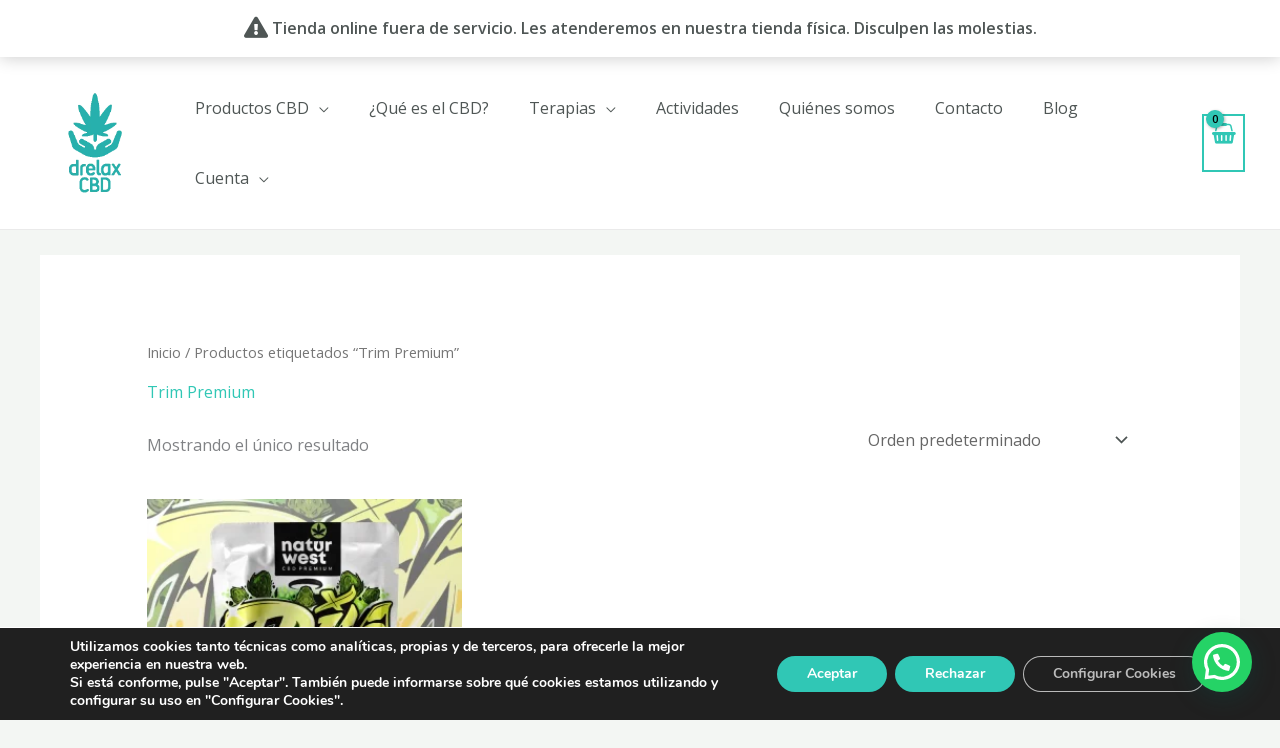

--- FILE ---
content_type: text/html; charset=utf-8
request_url: https://www.google.com/recaptcha/api2/anchor?ar=1&k=6Lfq7McbAAAAAOw-viD04DMBx6HtDiZLhhAPl8Fd&co=aHR0cHM6Ly9kcmVsYXhjYmQuY29tOjQ0Mw..&hl=en&v=PoyoqOPhxBO7pBk68S4YbpHZ&size=invisible&anchor-ms=20000&execute-ms=30000&cb=hl27oo5db707
body_size: 48689
content:
<!DOCTYPE HTML><html dir="ltr" lang="en"><head><meta http-equiv="Content-Type" content="text/html; charset=UTF-8">
<meta http-equiv="X-UA-Compatible" content="IE=edge">
<title>reCAPTCHA</title>
<style type="text/css">
/* cyrillic-ext */
@font-face {
  font-family: 'Roboto';
  font-style: normal;
  font-weight: 400;
  font-stretch: 100%;
  src: url(//fonts.gstatic.com/s/roboto/v48/KFO7CnqEu92Fr1ME7kSn66aGLdTylUAMa3GUBHMdazTgWw.woff2) format('woff2');
  unicode-range: U+0460-052F, U+1C80-1C8A, U+20B4, U+2DE0-2DFF, U+A640-A69F, U+FE2E-FE2F;
}
/* cyrillic */
@font-face {
  font-family: 'Roboto';
  font-style: normal;
  font-weight: 400;
  font-stretch: 100%;
  src: url(//fonts.gstatic.com/s/roboto/v48/KFO7CnqEu92Fr1ME7kSn66aGLdTylUAMa3iUBHMdazTgWw.woff2) format('woff2');
  unicode-range: U+0301, U+0400-045F, U+0490-0491, U+04B0-04B1, U+2116;
}
/* greek-ext */
@font-face {
  font-family: 'Roboto';
  font-style: normal;
  font-weight: 400;
  font-stretch: 100%;
  src: url(//fonts.gstatic.com/s/roboto/v48/KFO7CnqEu92Fr1ME7kSn66aGLdTylUAMa3CUBHMdazTgWw.woff2) format('woff2');
  unicode-range: U+1F00-1FFF;
}
/* greek */
@font-face {
  font-family: 'Roboto';
  font-style: normal;
  font-weight: 400;
  font-stretch: 100%;
  src: url(//fonts.gstatic.com/s/roboto/v48/KFO7CnqEu92Fr1ME7kSn66aGLdTylUAMa3-UBHMdazTgWw.woff2) format('woff2');
  unicode-range: U+0370-0377, U+037A-037F, U+0384-038A, U+038C, U+038E-03A1, U+03A3-03FF;
}
/* math */
@font-face {
  font-family: 'Roboto';
  font-style: normal;
  font-weight: 400;
  font-stretch: 100%;
  src: url(//fonts.gstatic.com/s/roboto/v48/KFO7CnqEu92Fr1ME7kSn66aGLdTylUAMawCUBHMdazTgWw.woff2) format('woff2');
  unicode-range: U+0302-0303, U+0305, U+0307-0308, U+0310, U+0312, U+0315, U+031A, U+0326-0327, U+032C, U+032F-0330, U+0332-0333, U+0338, U+033A, U+0346, U+034D, U+0391-03A1, U+03A3-03A9, U+03B1-03C9, U+03D1, U+03D5-03D6, U+03F0-03F1, U+03F4-03F5, U+2016-2017, U+2034-2038, U+203C, U+2040, U+2043, U+2047, U+2050, U+2057, U+205F, U+2070-2071, U+2074-208E, U+2090-209C, U+20D0-20DC, U+20E1, U+20E5-20EF, U+2100-2112, U+2114-2115, U+2117-2121, U+2123-214F, U+2190, U+2192, U+2194-21AE, U+21B0-21E5, U+21F1-21F2, U+21F4-2211, U+2213-2214, U+2216-22FF, U+2308-230B, U+2310, U+2319, U+231C-2321, U+2336-237A, U+237C, U+2395, U+239B-23B7, U+23D0, U+23DC-23E1, U+2474-2475, U+25AF, U+25B3, U+25B7, U+25BD, U+25C1, U+25CA, U+25CC, U+25FB, U+266D-266F, U+27C0-27FF, U+2900-2AFF, U+2B0E-2B11, U+2B30-2B4C, U+2BFE, U+3030, U+FF5B, U+FF5D, U+1D400-1D7FF, U+1EE00-1EEFF;
}
/* symbols */
@font-face {
  font-family: 'Roboto';
  font-style: normal;
  font-weight: 400;
  font-stretch: 100%;
  src: url(//fonts.gstatic.com/s/roboto/v48/KFO7CnqEu92Fr1ME7kSn66aGLdTylUAMaxKUBHMdazTgWw.woff2) format('woff2');
  unicode-range: U+0001-000C, U+000E-001F, U+007F-009F, U+20DD-20E0, U+20E2-20E4, U+2150-218F, U+2190, U+2192, U+2194-2199, U+21AF, U+21E6-21F0, U+21F3, U+2218-2219, U+2299, U+22C4-22C6, U+2300-243F, U+2440-244A, U+2460-24FF, U+25A0-27BF, U+2800-28FF, U+2921-2922, U+2981, U+29BF, U+29EB, U+2B00-2BFF, U+4DC0-4DFF, U+FFF9-FFFB, U+10140-1018E, U+10190-1019C, U+101A0, U+101D0-101FD, U+102E0-102FB, U+10E60-10E7E, U+1D2C0-1D2D3, U+1D2E0-1D37F, U+1F000-1F0FF, U+1F100-1F1AD, U+1F1E6-1F1FF, U+1F30D-1F30F, U+1F315, U+1F31C, U+1F31E, U+1F320-1F32C, U+1F336, U+1F378, U+1F37D, U+1F382, U+1F393-1F39F, U+1F3A7-1F3A8, U+1F3AC-1F3AF, U+1F3C2, U+1F3C4-1F3C6, U+1F3CA-1F3CE, U+1F3D4-1F3E0, U+1F3ED, U+1F3F1-1F3F3, U+1F3F5-1F3F7, U+1F408, U+1F415, U+1F41F, U+1F426, U+1F43F, U+1F441-1F442, U+1F444, U+1F446-1F449, U+1F44C-1F44E, U+1F453, U+1F46A, U+1F47D, U+1F4A3, U+1F4B0, U+1F4B3, U+1F4B9, U+1F4BB, U+1F4BF, U+1F4C8-1F4CB, U+1F4D6, U+1F4DA, U+1F4DF, U+1F4E3-1F4E6, U+1F4EA-1F4ED, U+1F4F7, U+1F4F9-1F4FB, U+1F4FD-1F4FE, U+1F503, U+1F507-1F50B, U+1F50D, U+1F512-1F513, U+1F53E-1F54A, U+1F54F-1F5FA, U+1F610, U+1F650-1F67F, U+1F687, U+1F68D, U+1F691, U+1F694, U+1F698, U+1F6AD, U+1F6B2, U+1F6B9-1F6BA, U+1F6BC, U+1F6C6-1F6CF, U+1F6D3-1F6D7, U+1F6E0-1F6EA, U+1F6F0-1F6F3, U+1F6F7-1F6FC, U+1F700-1F7FF, U+1F800-1F80B, U+1F810-1F847, U+1F850-1F859, U+1F860-1F887, U+1F890-1F8AD, U+1F8B0-1F8BB, U+1F8C0-1F8C1, U+1F900-1F90B, U+1F93B, U+1F946, U+1F984, U+1F996, U+1F9E9, U+1FA00-1FA6F, U+1FA70-1FA7C, U+1FA80-1FA89, U+1FA8F-1FAC6, U+1FACE-1FADC, U+1FADF-1FAE9, U+1FAF0-1FAF8, U+1FB00-1FBFF;
}
/* vietnamese */
@font-face {
  font-family: 'Roboto';
  font-style: normal;
  font-weight: 400;
  font-stretch: 100%;
  src: url(//fonts.gstatic.com/s/roboto/v48/KFO7CnqEu92Fr1ME7kSn66aGLdTylUAMa3OUBHMdazTgWw.woff2) format('woff2');
  unicode-range: U+0102-0103, U+0110-0111, U+0128-0129, U+0168-0169, U+01A0-01A1, U+01AF-01B0, U+0300-0301, U+0303-0304, U+0308-0309, U+0323, U+0329, U+1EA0-1EF9, U+20AB;
}
/* latin-ext */
@font-face {
  font-family: 'Roboto';
  font-style: normal;
  font-weight: 400;
  font-stretch: 100%;
  src: url(//fonts.gstatic.com/s/roboto/v48/KFO7CnqEu92Fr1ME7kSn66aGLdTylUAMa3KUBHMdazTgWw.woff2) format('woff2');
  unicode-range: U+0100-02BA, U+02BD-02C5, U+02C7-02CC, U+02CE-02D7, U+02DD-02FF, U+0304, U+0308, U+0329, U+1D00-1DBF, U+1E00-1E9F, U+1EF2-1EFF, U+2020, U+20A0-20AB, U+20AD-20C0, U+2113, U+2C60-2C7F, U+A720-A7FF;
}
/* latin */
@font-face {
  font-family: 'Roboto';
  font-style: normal;
  font-weight: 400;
  font-stretch: 100%;
  src: url(//fonts.gstatic.com/s/roboto/v48/KFO7CnqEu92Fr1ME7kSn66aGLdTylUAMa3yUBHMdazQ.woff2) format('woff2');
  unicode-range: U+0000-00FF, U+0131, U+0152-0153, U+02BB-02BC, U+02C6, U+02DA, U+02DC, U+0304, U+0308, U+0329, U+2000-206F, U+20AC, U+2122, U+2191, U+2193, U+2212, U+2215, U+FEFF, U+FFFD;
}
/* cyrillic-ext */
@font-face {
  font-family: 'Roboto';
  font-style: normal;
  font-weight: 500;
  font-stretch: 100%;
  src: url(//fonts.gstatic.com/s/roboto/v48/KFO7CnqEu92Fr1ME7kSn66aGLdTylUAMa3GUBHMdazTgWw.woff2) format('woff2');
  unicode-range: U+0460-052F, U+1C80-1C8A, U+20B4, U+2DE0-2DFF, U+A640-A69F, U+FE2E-FE2F;
}
/* cyrillic */
@font-face {
  font-family: 'Roboto';
  font-style: normal;
  font-weight: 500;
  font-stretch: 100%;
  src: url(//fonts.gstatic.com/s/roboto/v48/KFO7CnqEu92Fr1ME7kSn66aGLdTylUAMa3iUBHMdazTgWw.woff2) format('woff2');
  unicode-range: U+0301, U+0400-045F, U+0490-0491, U+04B0-04B1, U+2116;
}
/* greek-ext */
@font-face {
  font-family: 'Roboto';
  font-style: normal;
  font-weight: 500;
  font-stretch: 100%;
  src: url(//fonts.gstatic.com/s/roboto/v48/KFO7CnqEu92Fr1ME7kSn66aGLdTylUAMa3CUBHMdazTgWw.woff2) format('woff2');
  unicode-range: U+1F00-1FFF;
}
/* greek */
@font-face {
  font-family: 'Roboto';
  font-style: normal;
  font-weight: 500;
  font-stretch: 100%;
  src: url(//fonts.gstatic.com/s/roboto/v48/KFO7CnqEu92Fr1ME7kSn66aGLdTylUAMa3-UBHMdazTgWw.woff2) format('woff2');
  unicode-range: U+0370-0377, U+037A-037F, U+0384-038A, U+038C, U+038E-03A1, U+03A3-03FF;
}
/* math */
@font-face {
  font-family: 'Roboto';
  font-style: normal;
  font-weight: 500;
  font-stretch: 100%;
  src: url(//fonts.gstatic.com/s/roboto/v48/KFO7CnqEu92Fr1ME7kSn66aGLdTylUAMawCUBHMdazTgWw.woff2) format('woff2');
  unicode-range: U+0302-0303, U+0305, U+0307-0308, U+0310, U+0312, U+0315, U+031A, U+0326-0327, U+032C, U+032F-0330, U+0332-0333, U+0338, U+033A, U+0346, U+034D, U+0391-03A1, U+03A3-03A9, U+03B1-03C9, U+03D1, U+03D5-03D6, U+03F0-03F1, U+03F4-03F5, U+2016-2017, U+2034-2038, U+203C, U+2040, U+2043, U+2047, U+2050, U+2057, U+205F, U+2070-2071, U+2074-208E, U+2090-209C, U+20D0-20DC, U+20E1, U+20E5-20EF, U+2100-2112, U+2114-2115, U+2117-2121, U+2123-214F, U+2190, U+2192, U+2194-21AE, U+21B0-21E5, U+21F1-21F2, U+21F4-2211, U+2213-2214, U+2216-22FF, U+2308-230B, U+2310, U+2319, U+231C-2321, U+2336-237A, U+237C, U+2395, U+239B-23B7, U+23D0, U+23DC-23E1, U+2474-2475, U+25AF, U+25B3, U+25B7, U+25BD, U+25C1, U+25CA, U+25CC, U+25FB, U+266D-266F, U+27C0-27FF, U+2900-2AFF, U+2B0E-2B11, U+2B30-2B4C, U+2BFE, U+3030, U+FF5B, U+FF5D, U+1D400-1D7FF, U+1EE00-1EEFF;
}
/* symbols */
@font-face {
  font-family: 'Roboto';
  font-style: normal;
  font-weight: 500;
  font-stretch: 100%;
  src: url(//fonts.gstatic.com/s/roboto/v48/KFO7CnqEu92Fr1ME7kSn66aGLdTylUAMaxKUBHMdazTgWw.woff2) format('woff2');
  unicode-range: U+0001-000C, U+000E-001F, U+007F-009F, U+20DD-20E0, U+20E2-20E4, U+2150-218F, U+2190, U+2192, U+2194-2199, U+21AF, U+21E6-21F0, U+21F3, U+2218-2219, U+2299, U+22C4-22C6, U+2300-243F, U+2440-244A, U+2460-24FF, U+25A0-27BF, U+2800-28FF, U+2921-2922, U+2981, U+29BF, U+29EB, U+2B00-2BFF, U+4DC0-4DFF, U+FFF9-FFFB, U+10140-1018E, U+10190-1019C, U+101A0, U+101D0-101FD, U+102E0-102FB, U+10E60-10E7E, U+1D2C0-1D2D3, U+1D2E0-1D37F, U+1F000-1F0FF, U+1F100-1F1AD, U+1F1E6-1F1FF, U+1F30D-1F30F, U+1F315, U+1F31C, U+1F31E, U+1F320-1F32C, U+1F336, U+1F378, U+1F37D, U+1F382, U+1F393-1F39F, U+1F3A7-1F3A8, U+1F3AC-1F3AF, U+1F3C2, U+1F3C4-1F3C6, U+1F3CA-1F3CE, U+1F3D4-1F3E0, U+1F3ED, U+1F3F1-1F3F3, U+1F3F5-1F3F7, U+1F408, U+1F415, U+1F41F, U+1F426, U+1F43F, U+1F441-1F442, U+1F444, U+1F446-1F449, U+1F44C-1F44E, U+1F453, U+1F46A, U+1F47D, U+1F4A3, U+1F4B0, U+1F4B3, U+1F4B9, U+1F4BB, U+1F4BF, U+1F4C8-1F4CB, U+1F4D6, U+1F4DA, U+1F4DF, U+1F4E3-1F4E6, U+1F4EA-1F4ED, U+1F4F7, U+1F4F9-1F4FB, U+1F4FD-1F4FE, U+1F503, U+1F507-1F50B, U+1F50D, U+1F512-1F513, U+1F53E-1F54A, U+1F54F-1F5FA, U+1F610, U+1F650-1F67F, U+1F687, U+1F68D, U+1F691, U+1F694, U+1F698, U+1F6AD, U+1F6B2, U+1F6B9-1F6BA, U+1F6BC, U+1F6C6-1F6CF, U+1F6D3-1F6D7, U+1F6E0-1F6EA, U+1F6F0-1F6F3, U+1F6F7-1F6FC, U+1F700-1F7FF, U+1F800-1F80B, U+1F810-1F847, U+1F850-1F859, U+1F860-1F887, U+1F890-1F8AD, U+1F8B0-1F8BB, U+1F8C0-1F8C1, U+1F900-1F90B, U+1F93B, U+1F946, U+1F984, U+1F996, U+1F9E9, U+1FA00-1FA6F, U+1FA70-1FA7C, U+1FA80-1FA89, U+1FA8F-1FAC6, U+1FACE-1FADC, U+1FADF-1FAE9, U+1FAF0-1FAF8, U+1FB00-1FBFF;
}
/* vietnamese */
@font-face {
  font-family: 'Roboto';
  font-style: normal;
  font-weight: 500;
  font-stretch: 100%;
  src: url(//fonts.gstatic.com/s/roboto/v48/KFO7CnqEu92Fr1ME7kSn66aGLdTylUAMa3OUBHMdazTgWw.woff2) format('woff2');
  unicode-range: U+0102-0103, U+0110-0111, U+0128-0129, U+0168-0169, U+01A0-01A1, U+01AF-01B0, U+0300-0301, U+0303-0304, U+0308-0309, U+0323, U+0329, U+1EA0-1EF9, U+20AB;
}
/* latin-ext */
@font-face {
  font-family: 'Roboto';
  font-style: normal;
  font-weight: 500;
  font-stretch: 100%;
  src: url(//fonts.gstatic.com/s/roboto/v48/KFO7CnqEu92Fr1ME7kSn66aGLdTylUAMa3KUBHMdazTgWw.woff2) format('woff2');
  unicode-range: U+0100-02BA, U+02BD-02C5, U+02C7-02CC, U+02CE-02D7, U+02DD-02FF, U+0304, U+0308, U+0329, U+1D00-1DBF, U+1E00-1E9F, U+1EF2-1EFF, U+2020, U+20A0-20AB, U+20AD-20C0, U+2113, U+2C60-2C7F, U+A720-A7FF;
}
/* latin */
@font-face {
  font-family: 'Roboto';
  font-style: normal;
  font-weight: 500;
  font-stretch: 100%;
  src: url(//fonts.gstatic.com/s/roboto/v48/KFO7CnqEu92Fr1ME7kSn66aGLdTylUAMa3yUBHMdazQ.woff2) format('woff2');
  unicode-range: U+0000-00FF, U+0131, U+0152-0153, U+02BB-02BC, U+02C6, U+02DA, U+02DC, U+0304, U+0308, U+0329, U+2000-206F, U+20AC, U+2122, U+2191, U+2193, U+2212, U+2215, U+FEFF, U+FFFD;
}
/* cyrillic-ext */
@font-face {
  font-family: 'Roboto';
  font-style: normal;
  font-weight: 900;
  font-stretch: 100%;
  src: url(//fonts.gstatic.com/s/roboto/v48/KFO7CnqEu92Fr1ME7kSn66aGLdTylUAMa3GUBHMdazTgWw.woff2) format('woff2');
  unicode-range: U+0460-052F, U+1C80-1C8A, U+20B4, U+2DE0-2DFF, U+A640-A69F, U+FE2E-FE2F;
}
/* cyrillic */
@font-face {
  font-family: 'Roboto';
  font-style: normal;
  font-weight: 900;
  font-stretch: 100%;
  src: url(//fonts.gstatic.com/s/roboto/v48/KFO7CnqEu92Fr1ME7kSn66aGLdTylUAMa3iUBHMdazTgWw.woff2) format('woff2');
  unicode-range: U+0301, U+0400-045F, U+0490-0491, U+04B0-04B1, U+2116;
}
/* greek-ext */
@font-face {
  font-family: 'Roboto';
  font-style: normal;
  font-weight: 900;
  font-stretch: 100%;
  src: url(//fonts.gstatic.com/s/roboto/v48/KFO7CnqEu92Fr1ME7kSn66aGLdTylUAMa3CUBHMdazTgWw.woff2) format('woff2');
  unicode-range: U+1F00-1FFF;
}
/* greek */
@font-face {
  font-family: 'Roboto';
  font-style: normal;
  font-weight: 900;
  font-stretch: 100%;
  src: url(//fonts.gstatic.com/s/roboto/v48/KFO7CnqEu92Fr1ME7kSn66aGLdTylUAMa3-UBHMdazTgWw.woff2) format('woff2');
  unicode-range: U+0370-0377, U+037A-037F, U+0384-038A, U+038C, U+038E-03A1, U+03A3-03FF;
}
/* math */
@font-face {
  font-family: 'Roboto';
  font-style: normal;
  font-weight: 900;
  font-stretch: 100%;
  src: url(//fonts.gstatic.com/s/roboto/v48/KFO7CnqEu92Fr1ME7kSn66aGLdTylUAMawCUBHMdazTgWw.woff2) format('woff2');
  unicode-range: U+0302-0303, U+0305, U+0307-0308, U+0310, U+0312, U+0315, U+031A, U+0326-0327, U+032C, U+032F-0330, U+0332-0333, U+0338, U+033A, U+0346, U+034D, U+0391-03A1, U+03A3-03A9, U+03B1-03C9, U+03D1, U+03D5-03D6, U+03F0-03F1, U+03F4-03F5, U+2016-2017, U+2034-2038, U+203C, U+2040, U+2043, U+2047, U+2050, U+2057, U+205F, U+2070-2071, U+2074-208E, U+2090-209C, U+20D0-20DC, U+20E1, U+20E5-20EF, U+2100-2112, U+2114-2115, U+2117-2121, U+2123-214F, U+2190, U+2192, U+2194-21AE, U+21B0-21E5, U+21F1-21F2, U+21F4-2211, U+2213-2214, U+2216-22FF, U+2308-230B, U+2310, U+2319, U+231C-2321, U+2336-237A, U+237C, U+2395, U+239B-23B7, U+23D0, U+23DC-23E1, U+2474-2475, U+25AF, U+25B3, U+25B7, U+25BD, U+25C1, U+25CA, U+25CC, U+25FB, U+266D-266F, U+27C0-27FF, U+2900-2AFF, U+2B0E-2B11, U+2B30-2B4C, U+2BFE, U+3030, U+FF5B, U+FF5D, U+1D400-1D7FF, U+1EE00-1EEFF;
}
/* symbols */
@font-face {
  font-family: 'Roboto';
  font-style: normal;
  font-weight: 900;
  font-stretch: 100%;
  src: url(//fonts.gstatic.com/s/roboto/v48/KFO7CnqEu92Fr1ME7kSn66aGLdTylUAMaxKUBHMdazTgWw.woff2) format('woff2');
  unicode-range: U+0001-000C, U+000E-001F, U+007F-009F, U+20DD-20E0, U+20E2-20E4, U+2150-218F, U+2190, U+2192, U+2194-2199, U+21AF, U+21E6-21F0, U+21F3, U+2218-2219, U+2299, U+22C4-22C6, U+2300-243F, U+2440-244A, U+2460-24FF, U+25A0-27BF, U+2800-28FF, U+2921-2922, U+2981, U+29BF, U+29EB, U+2B00-2BFF, U+4DC0-4DFF, U+FFF9-FFFB, U+10140-1018E, U+10190-1019C, U+101A0, U+101D0-101FD, U+102E0-102FB, U+10E60-10E7E, U+1D2C0-1D2D3, U+1D2E0-1D37F, U+1F000-1F0FF, U+1F100-1F1AD, U+1F1E6-1F1FF, U+1F30D-1F30F, U+1F315, U+1F31C, U+1F31E, U+1F320-1F32C, U+1F336, U+1F378, U+1F37D, U+1F382, U+1F393-1F39F, U+1F3A7-1F3A8, U+1F3AC-1F3AF, U+1F3C2, U+1F3C4-1F3C6, U+1F3CA-1F3CE, U+1F3D4-1F3E0, U+1F3ED, U+1F3F1-1F3F3, U+1F3F5-1F3F7, U+1F408, U+1F415, U+1F41F, U+1F426, U+1F43F, U+1F441-1F442, U+1F444, U+1F446-1F449, U+1F44C-1F44E, U+1F453, U+1F46A, U+1F47D, U+1F4A3, U+1F4B0, U+1F4B3, U+1F4B9, U+1F4BB, U+1F4BF, U+1F4C8-1F4CB, U+1F4D6, U+1F4DA, U+1F4DF, U+1F4E3-1F4E6, U+1F4EA-1F4ED, U+1F4F7, U+1F4F9-1F4FB, U+1F4FD-1F4FE, U+1F503, U+1F507-1F50B, U+1F50D, U+1F512-1F513, U+1F53E-1F54A, U+1F54F-1F5FA, U+1F610, U+1F650-1F67F, U+1F687, U+1F68D, U+1F691, U+1F694, U+1F698, U+1F6AD, U+1F6B2, U+1F6B9-1F6BA, U+1F6BC, U+1F6C6-1F6CF, U+1F6D3-1F6D7, U+1F6E0-1F6EA, U+1F6F0-1F6F3, U+1F6F7-1F6FC, U+1F700-1F7FF, U+1F800-1F80B, U+1F810-1F847, U+1F850-1F859, U+1F860-1F887, U+1F890-1F8AD, U+1F8B0-1F8BB, U+1F8C0-1F8C1, U+1F900-1F90B, U+1F93B, U+1F946, U+1F984, U+1F996, U+1F9E9, U+1FA00-1FA6F, U+1FA70-1FA7C, U+1FA80-1FA89, U+1FA8F-1FAC6, U+1FACE-1FADC, U+1FADF-1FAE9, U+1FAF0-1FAF8, U+1FB00-1FBFF;
}
/* vietnamese */
@font-face {
  font-family: 'Roboto';
  font-style: normal;
  font-weight: 900;
  font-stretch: 100%;
  src: url(//fonts.gstatic.com/s/roboto/v48/KFO7CnqEu92Fr1ME7kSn66aGLdTylUAMa3OUBHMdazTgWw.woff2) format('woff2');
  unicode-range: U+0102-0103, U+0110-0111, U+0128-0129, U+0168-0169, U+01A0-01A1, U+01AF-01B0, U+0300-0301, U+0303-0304, U+0308-0309, U+0323, U+0329, U+1EA0-1EF9, U+20AB;
}
/* latin-ext */
@font-face {
  font-family: 'Roboto';
  font-style: normal;
  font-weight: 900;
  font-stretch: 100%;
  src: url(//fonts.gstatic.com/s/roboto/v48/KFO7CnqEu92Fr1ME7kSn66aGLdTylUAMa3KUBHMdazTgWw.woff2) format('woff2');
  unicode-range: U+0100-02BA, U+02BD-02C5, U+02C7-02CC, U+02CE-02D7, U+02DD-02FF, U+0304, U+0308, U+0329, U+1D00-1DBF, U+1E00-1E9F, U+1EF2-1EFF, U+2020, U+20A0-20AB, U+20AD-20C0, U+2113, U+2C60-2C7F, U+A720-A7FF;
}
/* latin */
@font-face {
  font-family: 'Roboto';
  font-style: normal;
  font-weight: 900;
  font-stretch: 100%;
  src: url(//fonts.gstatic.com/s/roboto/v48/KFO7CnqEu92Fr1ME7kSn66aGLdTylUAMa3yUBHMdazQ.woff2) format('woff2');
  unicode-range: U+0000-00FF, U+0131, U+0152-0153, U+02BB-02BC, U+02C6, U+02DA, U+02DC, U+0304, U+0308, U+0329, U+2000-206F, U+20AC, U+2122, U+2191, U+2193, U+2212, U+2215, U+FEFF, U+FFFD;
}

</style>
<link rel="stylesheet" type="text/css" href="https://www.gstatic.com/recaptcha/releases/PoyoqOPhxBO7pBk68S4YbpHZ/styles__ltr.css">
<script nonce="SPBdYfLEGRrW_0XvEDf2Dg" type="text/javascript">window['__recaptcha_api'] = 'https://www.google.com/recaptcha/api2/';</script>
<script type="text/javascript" src="https://www.gstatic.com/recaptcha/releases/PoyoqOPhxBO7pBk68S4YbpHZ/recaptcha__en.js" nonce="SPBdYfLEGRrW_0XvEDf2Dg">
      
    </script></head>
<body><div id="rc-anchor-alert" class="rc-anchor-alert"></div>
<input type="hidden" id="recaptcha-token" value="[base64]">
<script type="text/javascript" nonce="SPBdYfLEGRrW_0XvEDf2Dg">
      recaptcha.anchor.Main.init("[\x22ainput\x22,[\x22bgdata\x22,\x22\x22,\[base64]/[base64]/bmV3IFpbdF0obVswXSk6Sz09Mj9uZXcgWlt0XShtWzBdLG1bMV0pOks9PTM/bmV3IFpbdF0obVswXSxtWzFdLG1bMl0pOks9PTQ/[base64]/[base64]/[base64]/[base64]/[base64]/[base64]/[base64]/[base64]/[base64]/[base64]/[base64]/[base64]/[base64]/[base64]\\u003d\\u003d\x22,\[base64]\x22,\x22wqjCkHYHwpHCicK9WcOhwr3DgE4bAjDCtcKzw47Co8K6CRNJaScNc8Knwr7ClcK4w7LCuUTDoiXDjMKww5nDtW95X8K8QcOCcF9hb8OlwqgPwowLQnjDv8OeRhpuNMK2wo/[base64]/DoR83w4XCoBEEPcO0wpVCw4DDv8Oew5zCosK0D8Oqw4fDnXkfw5F0w4B8DsKiJMKAwpA8ZMOTwooJwpQBSMO3w4Y4FzzDqcOOwp8Aw6YiTMKHC8OIwrrCpMOIWR1BWD/CuT7CtzbDnMKeWMO9wp7ClsOPBAIKHQ/[base64]/CgcO2DsKvY8K5wrrCoz7CiMKWdMKaCkY1w6DDisKYw44SCMK6w4fCtSvDlsKWM8KMw7Bsw73CmsOcwrzClRUcw5Qow6zDg8O6NMKZw6zCv8KuaMOfKAJMw7ZZwpxVwoXDiDTCp8O8Nz0uw4LDmcKqWAoLw4DCs8OPw4Aqwr/DucOGw4zDlk16e2jClBcAwo3DrsOiEQHCj8OORcK4NsOmwrrDpxF3wrjCr3Y2HWbDg8O0eVlTdR9jwplBw5NSIMKWesKAdTsIJgrDqMKGXxczwoEHw5F0HMO2ekM8wp/DlzxAw5zCgWJUwr7CkMKTZAVMT2cUDx0VwqXDkMO+wrZLwpjDiUbDi8KIJMKXJ3nDj8KOWMKqwobCiCDCr8OKQ8KRZn/CqQ/DgMOsJA7CoDvDs8K1VcKtJ3E/flZvNmnCgMK8w5UwwqV0PhFrw7PCgcKKw4bDisKKw4PCggojOcOBBS3DgAZ3w5HCgcOPbsO5wqfDqTLDj8KRwqRCNcKlwqfDicOneSgoe8KUw6/[base64]/Cs3AuCVh7DcO7cQDCp8OmwrHDjhYpDMKCa3rCiBTDssKaD00Gwr1FOVvChSQNw4nDuT7DtsKkZwjCkcOFw6oSPsO+HsOlemLCoBU2wqjDvAPCi8K1w7vDpcKnOmZ7woUJw64dJcKwJsOQwq3ChkFtw7PDmQFWw4TCgh/DuGETwrsvXsO8WMKbwrM4ADnDsQ0mNsKUI0TCqsKrw6B7woxMwq8owq7DncKUw6PDh1TDuigFNMOoek56NGfDlVh5wpjCjjPCq8OgMTsaw50/FVtww7fCtMOEGFTCjUknfcO+KsOHVMO+VsKnwqdPwo3CmBElb0LDtkLDmkHCgmtkX8KJw55ALMKKMUIswrrDucKXEndsc8O5CMKNwrzCmCHDmj9+aWNRwrbCs3DDlnLDqHFvXzN0w4nDomfDpcOKw4Fyw6dbAiR/wq8/[base64]/[base64]/DicKWDMK1K014GcK2w4RUaMKNw4dIw5nCnjXCusKzQkvCpTHDk3XDrsKuw7RVb8KlwrDDmcOiGcOmw5fDi8O+wqN2wp/[base64]/ChsODQMKnwo3CtD7DqsKbccKXEUZVUQU3I8KHwrbCuHHCjcODAsOSw6nCrDrDscO4wr07wqUpw5lTGMOUNT7Dh8K8w6DCg8Orwq4ewrMIIB/CtV8YRsOFw4/ClmfDnsOsb8O8ZcKhw5ZlwqfDsT/DiktYSMO1WsKeKhR6Q8OrV8OAwrAhN8OrYHTDp8Knw63Dl8ONcmPDpmc2Y8K5KFfDjsOFw6gSw5ZufisfdsOgesKUw6nCo8Osw7LCnsOmw7fCo3bDrMK8w49SBjrClU/CuMKiQ8OIw6DDg1FGw7HDnxsLwrLDlW7DhSMbd8OewqIBw7RXw7PCpcObwozCu3p4QH3CscOKR2VqXMKpw6wcHWjDicOywqLCp0YWwq8jPndZwp1dw4zCr8Khwpk4wqbCucOswpphwoYQw5ZhFBzDrARSYwRTw4J8Un1KX8KzwoPDq1N/ai0RwpTDqsK5LCkyFn8XwpTCh8Oew4rCucKBw7M7w7zDosKawp1WIMObw4fDqMKCw7XCq1h7wpvCgcOEd8K4H8OAw5rDp8OsbsOqcW0MRxPDihkFw6sCwqjDoFDCtzHCk8KJwobDgCjCssOhSiLCqTAZwpV5FcOxJVvDrX3Cq215McONIgPChi9Aw4/Dmgc1w5PCgyfDuhFGwphbbDB5wpwAwpwlGyjDri46cMOjw7lWwpPDi8K+X8OZY8K+wpnCicOgTTNjw4zDo8KCw7VBw7LCjFbCh8OOw7dKw4xFw5HDn8Osw5w/ajnClSE5woE6w6zCs8O0w6MLAFthwqZMwqvDiybCt8O4w7wCwq5awokeZ8O+wpvCs1hOwr8/HEkNw4bDq3DChAx7w4EAw5DCin/Cih3CnsO0w4FVJMOqw43CuQ0LA8OZw5oiw6ZqTcKDScKuw7VNeicewogQwoBGHjJlw4khw7RNwqoHw4AILjsXXDNmw5oaPj1PFMOWEWPDp1p3CRpLwq1NesKOC13DpirDjFFpfDPDgcKdw7F/b3XCskHDm2nCksOWOsOjC8OHwoN7WsKeZcKMwqMiwqLDk1R4woArJsOwwpLDtcO3XMOXW8OraxDCp8K1H8Oow5RBw7hSJngiecKuwqjDumfDulHDgkbDicKnwoRywrV7w57CqGNXUF9Iw4hici/CplsdSwzCphbCq0oRBwITNVLCvMOaB8OCeMOjwp3CsTzCmMODH8Oew7hUesO8YlbCvMK/M1xhK8OeD0nDqMOgAzzClcKYw67DhcOgXcKcEsKLQnNNNhXChsKHFh/CqMKfw5jCmMOQYifCvSUqD8KBE07CvsOrw4oON8Kdw4BfCcKNPsKZw7TDtsKUwrHCqsOZw6RybcKKwowQNgwOwpnCrsO/HBVHaC82woxFwphkeMKEUMOmw4xhDcKxwq13w5ZTwojCmkAjw716w6E4OjA/wq7Ct1BubcKiw7d+w6o9w4N/[base64]/w4vCsjfDp8K7wrDDjTUHNMOgw5dJwro1w74Swr8Cw6lFwotSWH1zEsOTXMKcw7QRfcKBwrbCq8Kqw7vDusKnG8OuJx7Dr8K5XTYCKMO4fR/DgcKMSsOuNgJQCcOkB1ZPwpTDvyJidsKyw6Qgw5bDg8KWwoDCl8KNw4TCrD3DmVXCicKbDgQ7QwoMwp/Dhk7DuE3Ciw/Cq8K8wodEw5kuw45UBWp9fALCk34AwoU3w6xJw7LDsDLDmw7Dt8K5EVFLw7XDucOGw6zCoQTCrMKjCsOJw5NAwos4XDpQZMKrwqjDscKrwoDCicKCFMOBcjHCjwR/[base64]/[base64]/CjnrDq8KBwr4zSWQdw5Rewq4TasOWMcO3wr7CkijCpEnCscKDQgt+VcKQw7fCgcKnwpTCuMK0NDxHXl/[base64]/MmrDq8OlMT7DgsOowpPCj8OoIE06ScK/wqU0wobCoGNEZBtuwps1w49eHmFOK8OEw7dzbiDCgFnCvQYUwpLDjsOaw7APw47DqCdkw6jCpMKrSMOgMFpmYlYNwq/[base64]/JcKSwpwlEMOfwrxcWmzClcOnwrDCpQfCg8OCMMKYw4nCv0bCnMKowq0/woDDomF2RlQEcsObwqAcwo3CvsKbbcODwpbDv8KyworCq8KPCQgmesK8EsK6NyQhCl3ChjxNwoExaE3DgMK+EMK3U8KJwrZbw6zCpAUCw5TCt8KPO8OtNgvCq8KCwrNjLjjCnsKvHndAwqsXRsOew7cmw73CngTCjDnCvRnDgcOYCsKCwqTDjXzDtsKXwq7Dp2x/K8K6GsK/woPDsUXDr8KDRcKQw4PCk8KrIwZGw43CvCTDgRDDljA8VsO0d2lVAsKxw4TCi8K1Ok7CtgHCiTLCt8KhwqRRw4wRIMOFw7zDusKMw7k5w5g0JsOldxt/wpcjKXbCh8O1QsK4w4bCk2QqFwfDjFTDmsKUw5zDoMO0wq/DtBkvw7zDjkjCq8OTw6pWwoTDtA9GesKwFcO2w4HCn8OnFyHCmUV4w6LCs8Opwrl7w4fDtWvDrcK1Q3gTElIYfhVhfMKGw5jDq1Rla8O/wpYVDMKZSG7Cg8OHwpzCrsONwq9KNjg9S1YQTVJEa8O4w4AKWwXClcOzIMOYw4MnXnnDmhPClXfCl8KNwrTDm39PVlEbw7t/Nx7Dvy5RwqAqOcKYw6jDkUrCl8Oxw41mwrnDs8KLTcKpJWnCgcOhw5/Dq8OTU8O2w5/[base64]/wo3CqsK5JyA8JsOUwrF6wpsYw5zDlsKiPw3DnhFvW8OIXz/CvcKJIAHDqMOQHcK0w79wwrDDgh7Cg1XDhEHDl2PDgGLDpMKfbQcQw68pw51dVcOFW8KMP35SABfCtTPDoS3DlFDDgGLDiMK1wr1Mwr7ChsKVGk/DuhbCvcKaPwjClUHDqsKZw6scCsKxGUofw7vCv2TDizDDmcK1f8OdwqfDoRkyHnrChAPDoX7ClBYSJynCh8Omw5w0w6jDqMOoIE7Ct2Z7a1LClcKawqLDmRHDmcKAI1TCkMKXOSNUwo9EwonDjMOWdR/CqsOhE0wIU8KYYi/DsDPDuMOJAmPCuG8zD8KLw7/CncKGbMOQw6PCvgVrwpNFwqp1PRbCk8OBA8KNwq0XFFFgPRtMOMKlLD5edAPCpyZ/MDlTwq3CtQvCosKfw7bDnMOmw5wlGjPClMK+w7cdWBPDpcObDDF/w5MeWDoYEcONw6/DncKxw7N2w4YWRRzCuF9vG8Kaw45VQMKiw7Y0w79rYsK+wrcoHytjw7xsSsKiw4tCwr/CjcKFLHzCv8KiagUtw4Msw4NQBB3CtsOVIVvDmiAUMgw6aRdIwo13ZCnDkAnCs8KNNygtIMKsI8OIwp1EXkzDoGjCpFoTwrc3aFLDvMOOwpbDgjbDk8OYUcOqw7RnOgpQODnDjT5Awp/DrMOJCxXDlcKJFDJYE8OfwqLDqsKDw5fCqFTCrcKEB3zChMK+w6AbwrrCjRfCs8KdcMOJw4VgPEoYwo3DhzdJckPClAwgRC8Qw79bw63DtMO1w5AnEBAWMT0EwpHDmEDCqEcrO8KJCC3DtMOxYiTDmR3DosK6cwNfVcKmw4fDjm5tw6nClMOxWcOVw5/Cl8Oxw6Zuw5TDhMKAZA7CkGpdwp/DpMOowok+chnDhcO4QsKYw785AsOKw4PCi8Ozw4fCj8OhPMOGwqLDqMKqQC4TQidxHkJVwqUdWTZTKEd2EMKgO8OsflTDsMKcKhgUwqHDrQPCvMO0KMOLFsK6wobDrEp2VRAOw75yNMK4w5s5BcO4w7vDn0nCvjcRw73Dmnp8w75oKCBiw6PCs8ONHH/DnsKuEcO9TcKxLcOMw7jCh0vDlMKzWcOnKkrCtyXCg8O4wr/Cnw53XMOnwoRvM3tMYFbCjV4gacKZw5NZwpMjQVLCqG7CtDEewottwojDqsOnwprCvMK9Gh4Awo8dYcOHQXBBIz/CpFwecAZbwr8zR2MSQxFjPmtiHGwcwqpMVn7CscOGfMOSwpXDiQTDl8O8F8OGfWp7wp7Dh8K0Qh8swpMxdsKAw5LCgBfCiMKRdQ/CrMKQw7/DscO2w7o/wp3CpMOJbmgdw6DCn2rClCnCiU8qeTI7XCNow7nChMO3wrhNw7LCtcKIfnrDmsKRQibCjHHDhzzDnyVPw4UawqjCqVBLw6/[base64]/DvcKfASXCtcOgQSzDjV7CkcK3GElhwqUIwpB5w6VPw7nDogclw7IHJcOxw4k4wp/DtAc0ZcO5wrnCocOMe8OzaiAvamgJdHPCocOLYMKqD8Oaw5Nyc8OUW8KoQsKsSsOQwpHCrzvCnBMpf1vDtMKyAWvDocK1w5nCjMO4RwTDncORWCBSRHfDk3BhwoLCrcKoO8OwY8O0w5vDhTjCjG9dw6rDg8K3PTrDvwUZWh/[base64]/DhRInwrpKf8KrwqnCs2xbbsOEwolmEsOrwpJZw7DCl8KOES/Cs8KLbnrDhgc/w5Y1acK7QMOkFsKqw5I/[base64]/DsMOzw5NCPMKECsK4wq41w6/DnsKKQMKiw4kywpQzw7hHcHrDg2VqwrsXwpUfwrDDs8OqCcOBwoXDhBYbw6l/aMOjRHPCsRJSw7kdH10uw7/Cr14WfMKHcMKRV8KqC8KHRELCrE7DqMOEBsKsCifCoXzDt8KcOcOcw4F7ccKDd8KTw7XCtsOQwowTQ8OgwpTDpQXCvsObwrjDm8OGYEgTFQ3CiH/[base64]/[base64]/DvEdSwqbDsm9PeCbClcOGWW1/M8OCasKOw7N1Q3bDksKpLcOkSDfDg33CqcKQw4DCkGViwoEOwrRyw7jCvwbChMKRFxAPwqA0woLDlcKVw7PCiMOOwohcwpbDisK7w6HDhcKGwo/[base64]/Dpn/[base64]/wo7CgXwnY8OtClYVw4jDg8OvFnnCgcKowolwJcK+McOMw5dnwq09a8O7wpw4bAFdXBlRMwLDlsKwUcOeD1LCqcK1CsK/VSI+wpzCqMOCHcOcYy3DiMOCw4YPPsK5w7xOw5sgUTFMNcOlF3fCogHDp8O6M8OoNAfCgsO2wqBNw4Qpw7nDt8KEw6DDv3wvwpA1wq0kYcOwHcOGQjxQJsKqw7zChCV/[base64]/DscOMw6jCmMK3wo7Cu3zDvnLDjcKQwohbJ8Oqw5Y2w6/[base64]/Dk0A4HcO3CcKYZcKUVcOrEjx4VcOXwpDDo8OIwrvCpMKzc19zdMK3fXMLwrDDocK0wpzCrcK6C8O/Ew9ccCd0eEtFf8O4YsKvwprCpMKkwq4lw5TClsOHwoZjTcOIMcO6YMO0wot4w6fCl8K5wozCqsOgwpc7F3XCuUjDgsOXeHnCmcKHwojDhhrDsBfChsKswrskBcOtScKiw7zCnQ/[base64]/XjPDvsK1UsKEw45Jw5JCwqYpVR9nEXXCo8KYw4DCukJ5wqfCpzfCg0rDmsKcw4pLIkUAA8Khw6fDosKnesOGw6hQwpsKw4xwDMKOwoo8woQawqIaHcOxSHgqfMKIwp0VwpXDjMOYw7wMw6/[base64]/LcKlw4QDwoMPWGljalZeKsKJbmHDusK+acOOQsKyw4tUw4JfSwgpT8OdwqLCkSBBBMOdw77CocOow7XDhS0QwoXCn25nwqEuw4B6w7nDu8O5wpYPa8KYEXk/ckjCug9rw4NaBUNEw7jClMKBw7LCjGd8w7zDmMOMJwnDhcO6wr/[base64]/DkjnDgQIIZWrCl8Obw6fDg8KTP8OAwrjDpEHDhsOtXcK7GXE6w7vCgMO+BHwhRcKnWig4wrV6wpsHwpY5c8O8NXbClcKiwrg6VsK6dhU6w7UCwrfCjx1rQ8OnUFHChcOeaVzCvcOSSxJQwrFWw6onc8KvwqnCucOpIsKGVioHw5HDuMOfw7NSE8KKwpMSw6/[base64]/DgMO3HSswBQLCnMKcwqsrcXvCi8OlTj3Crh/Do8K8FcOtLcKGDsOkw7lqwqDCoETCkAnCqwMPw7DDtsK8Wycxw65wecOeaMO1w71oQ8OJN15NZW1GwrkPGx3CrSHCs8O0UmPDq8O/wpLDqMKFLzEqwoDCjsOsw7/CnHXCnw8lTjFnIMKFC8OXK8OmWsKcwoMawq7Cs8OvNsKkUEfDinEhwrQodMKawpvDucKfwq0pwoZzMlvCm0fCmAPDjWjCswFiw4QrAz9xHkJlwpQ3QsKRw5TDhHvCocOoIF7DgRDCiybCsWlIS280GDcFwqpeNMK5UcOHw69daF/Cr8ONw5zDj1/[base64]/w4dkF8OpbcOaw7c/WHllXhDCq8OUQcOuIcKHPsOBw5B6wo4wwoDCrsKBw7c/DHHCn8Kzw5sKB1LDr8Kdw7fCscOLwrFuwp0SB2XDrSzCgQPCp8Ohw6fCnCMPVsKAwqzDriVDEyTDghYFwqQ7KsKMeUENXnfDqzd+w4xCwonCsgbDgGw+wotfc2LCknvCqMO8w6BdL1nDrsKAwpPCiMOSw7wCCMOTUDLCh8OQIAxFw54TFztTQcOMIsKmFXvDthU/CHXDrC5Mw4N3ZjnDpsOuOcOwwozDjW7CucOfw5/[base64]/DlyDDslZOw6AwXCHDlcOMwr4ID8OHw5/DqHXDsnLDmRxtc8OucMO/XcOOBQYDWWdAwpEBwr7DigIHNcOTwq/DrsKAwoYyScONO8Knw68PwpUeFsKHw6bDpTnDuibCicOFd03CmcK4CsO5wo7Cg3MAFVTCqXPCksOAw6dEFMOtM8KMwpFnw6xrS2XDtMOmGcK7cQpEw6vCuHB5w7l4SUfCgw0iw799wrJ9w5oLTB/CkSvCqsOWw4DCkcOrw5vChGXCrsOuwpRHw7Fnw7Qoe8KnYMOAZcOKRyPCisOtworDjw/ChcKuwoUzw73CkXDDnMONwoPDssOaw5jChcOkTMK1D8OfZl0XwpwUwodnCF/[base64]/wpI5w5tODCwdw6LDrMK1XzPDpBojwqHCvRV4XsKMw6PCq8Kuw5tpw4p1VsKfL3TCv2TDtU06TcKkwq0Bw6XDkBh7w7Jlc8O2w5nCisKRVQHDnEQCwp/CmUl2wqhial/Cv3zCncKTw7vCmmPCjijDpg17csKjwpfClcOBw4rCgD15wr7DucOIVwrClcO7wrTCv8OUTxIUwozCk1EjD0gRwpjDgsKNw5TClF0VJFjDhkbDjcK/HcOeL1hFwrDDpcOgA8KOwpM9w7Vhwq7Csk3Cs0QwGwfCmsKiK8Kvw7gew6/[base64]/PcOCw7XDkjUKw4HCp8O3w4ALwrrCkDwiMsOsZMKaQHTCkcOxQ2xCw54rXMKrXEPDlEspw6EXwopqwpRmGF/DrRTCq2HDiwXDlHPDrMOCByJTVCcmwrnDnkktw7TCmsO9wqMbw5jDncK8ZkA/w79ow6FfZsKtEnTCkWHDp8K8Z2FPHkvDlcOjfiXDrVgTw5k/w68aPVMHMHzDpsKGf2XDr8KCSMK0S8OewqlQKsK2UFpDw7nDrHDDiwUAw6BOUAdUw65bwobDpXHDujA4V0x1w7zCusK0w4Umwr8eFMKqwqEHwqPCk8Ksw5/CiQnDlsO8w4fDv0QtNzvCqsObw7pNQcKvw6JEw6bCuCtZw7INTllnaMOLwqpewonCuMKHw5xvccKSLMOGRsKxJmJOwpMrw7/CrsKcwqjCq33DuVlIYnFow4PCkwA1w7pVDMKdwoNwTsKKPCFBanASScKEwpXCij0SJcKWwpcgRsO7KcKlwqTDrlAtw5fCgcK9woxfw5ICeMOswpPChTnCssKXwozDksObUsKEDAjDhgvDnwzDisKEw4PCgMO/w4QUwrsbw5rDjmTCsMOawqnCg3bDgsKsNkA+wrskw4R2CsKwwrsUIMK5w6vDiHXDkFLDpQ0Nw4dCwpHDpSvDtcKOSMOUwrbCncK5w6oMaAnDjQ1Hwp51wpdWwrlFw79WHcKuQADCicONw6/CisKIcGFxwplbfDV7w6vCvSDCulpoYsOJAQDDlyrCkcOOwrPCrQYQw4jCpsKJw7EJXMK/wrjCnxXDgVDCnzs/[base64]/DiSw9w4/CmMKUJQR8wo9LwrQIw6YVw7w3BMODw4JHRG87OU7CmmAhNV8OwpHCikxYCV/DjxDDlsKUPcOpC3jCm2V9GsKSwrHDqx8gw7vDhT/Cs8K1Y8OnPGF/b8KGwq4dwqYbd8O9X8ODFRPDm8KBYmkvwqPCuWNzM8Odw6/[base64]/[base64]/Dq2h8JMK+wrxbwqfCkgTCgkdrcBIRw4PDrcKcw7Fpwr8Yw7fDg8KTGjLDqsKKwrk+wrYiF8OETR/Ct8OlwpvCk8ObwrjDuWkNw6HDmysVwpYsdEDCisOuLRZiVn42IMKYfMO9HzdfAcKzwr7Dm3RqwqkED1DDgUZ3w4zCiiHDscKoLUV7w5LCv1tswrrDoCdbe3XDrA7CmhbClMO/[base64]/CscOFwoEWYMOQw7LCsjTDnMKNMAfDkcOswrE9VhNdEMO/PX49w6gKbsKhwobCjMOEcsKOw7TDn8OKwq3ClEkzw5ZHwrJZwprDucORalPCt3TCjsKoYTAywoV2wod6PcKbWwQ+w4XCpcOfw7MDLggQGcKkXMKra8KGeDEuw71ew6J4aMKsWcOGIsOJZMOqw4Fdw6fCgcKSw5DCqnACHMOQw7kOw7vCl8OjwrA/wrkVK1V+f8Oxw7EKw4cESSTDi33DrsK3Mh/[base64]/CmA3Dv8K9wpolwoXCqcKzFl/CqSl5c8KnwpjDncKLwp0Ow6ZBUsODw5Z6N8OcQsOKwrPDpS8PwqDDicOyDcKAw4FBXV5QwrpJw7XCp8OLw77DpkvCsMOHMyrDnsOpw5LDq0AWwpVVwqtcCcKmw5Urw6fCuj4IHBdrwq/[base64]/CicKVW8O1wrvCjsOEwoUJwoZNbE4nUjdmbFHCrxk/[base64]/[base64]/Dr8O9wpA5BMKOw73CksKPw4AwN8KIS8OAK0XCujvChsK+w5JREcOKE8K/w4gTC8KFwo7CjGMywrzDnj3DuVgBUCIIwpsjXcOhw4/DiFTDh8O5wofDkgwxMMOcTcOgL3HDoQnDsB8tDCrDn1FZI8ORFi7DosOpwrtpO1nCo2XDjw7CusO8DcKIPsK4w7fDs8Oawq0GDkRIwofCtsOdG8OHBTAcw78fw4fDlgw4w4XCmMKswqHCusO2w5YQEAFiHcOWBMK1w5bCucKNPS7DgMKow65fasKMwrN5w6kTw7/CjsO7CcK8CU1rfMKoRhbCs8KBIn1Vwq0TwoBEYcOQTcKnORNGw5MAw6LCn8K0fy/DvMKTwoXDqUkKKMOrRmAzEsOXJDrCo8OYWsKve8KUB1XChDbCjMOmfncAaldxwoIMMyZ1wqbDgz3CtQfDoTHCsD0xLMOyFXolw6Evw5LDgcKww5PCn8K6WSAIw6nDrgoLw6IESWZDcBTDmhbCmEXDqsKKwoo7w5zDgMOaw71cFSolUMOFw5DCkjTDhH3CvMOFIsK7wo/CknHDpcK+KcOVw6cVHi8dfMOcw4tkKwnCqcO9DMKCw6HDn2speQ3CoCYtw7hKw67DtVbChD8CwrTDksK+w6hHwrDCvFsSJcO1KXUXwoN/GMK5fwfCjcKIewLCpVI4wopeHcK2BMObw4RnRcOaXj/CmGJWwqMpwqBxVgRhU8KhSsKvwpdQSsKDZ8OganUbwrDDtD7DssKfwpxkK35QYE0xw5jDvMOOwpbClMOKXE/[base64]/P2Y3T1Zbw4HCqsOlw7YwZcOYE8OvKkIEwovDocO8woXCjsK9bwDCm8Osw6BJw6XClTUbIcK8w7hGKRfCrsOoPsOZFkTCgiEhb1wORcOEZsKJwoAMC8OewrvCtCJHw5jCjsO1w77DsMKAwp7DpcOUXMOERMOpw41hAMKgw4tIPsO/[base64]/[base64]/[base64]/CugvCsMKxBD/[base64]/DpcKOcjzCnwPDhVXDnsOZd8KlYMO2S8OKw5F2DsODwofDnsOqcXHDjwsDwqHCgVl/woJDwo7DjsKew60LIMOrwpzDk1PDsGDDuMKTLEJNT8O2w4XDl8KHF2pBw6nCjMKVwrthMcO9w4rDslZWw4HDqAoxwpLDnDQgwqhUHsK6woIBw4ZtdMOFTk7CngF/[base64]/CkcOvQcOAwrTCrcO2DV7DpsKZwo0Qw7saw6pmW14Wwo1tHX0KFsKid1HDtFwtLX8Ow5rDo8OGa8OpfMOzw60aw6piw6rCtcKQw6jCtcOKC17DsljDnSZWdTDCg8OmwrkXWStsw7/Cr3V9wpnCoMKBNcOewoM1wpZ8wpcNwo4IwpvCgULCoHDCkgnDqFjDrAxZM8KeK8KrWx/Csh7DkQZ8f8KawrTCr8O6w7wONcK9DsOIw7/CnMOuKw/DmsOHwrQ5wrVOw4LClMONRVTCr8KIB8Opw5DCuMK4wr0GwpoNBDfDsMK8ZxLCoD/CtVQTTUd+X8OJw6jCp2Fra07Dh8KuUsOcFMOsSyE0DxkWUT7Dk2HDicK+wo/CmMKVwq04wqbDowbDuhjCpx/DtMOsw7HCk8Okwp0rwpk4B2VfcWcLw5rDnmPDkCfCimDCmMKhJQZMfE1kwoUpw7FSScKMw4Aja3nCi8Ogw4rCrMKdM8OYaMKdw5zCjsK0wp3CkBDCtcOKw7fDiMK/XU0AwprCrsO/[base64]/Dil4obcKnJUIswp9qJHjDvALCucO8wphxwrbCtsKNw5zCoCPDqBk9wr41PMORw6QXwqTDqsOFRsOWw57CmzNZw6kqMsORw588YyM2w6DDmMKvOsOvw6ICeDjCkcOGQsKVw5LDv8Ouw5snVcOPwo/ChcO/fsKycV/DosKqw7fDuWHDkzLDr8KrwqvClcKuBcOKwojDmsOZYmTCpUTDhirDicKqwpJAwp7DmQ8hw5NywolSE8OewqLCgSXDgsKhJsKtJSVCMsKUAAXCh8OGIjhuC8K+IMK/[base64]/Cj8OpwrcBFcOyfmNVNytVw57DiEzDn8K8UsOTwpgBw5Rdw6xKcHfCgktZMW5CVQvCgQ/[base64]/DoBLDksORUMKDZsKSKiBtw73CjkvDsMOJGsOBVMKfIQVxQMO2ZsOQfi/DvTpHZsKQw4zDtcOUw5HClHcOw4Jyw68tw7cHwrjCrRbDnDUFwpHCnVjCo8OoX085wodNwrtEwpUmQMKMwohuQsKGwqHCmsO3UcKBcy5Ww63ClcKHOSp8H0LCi8K1w43CmwvDiwbCkMKZPjHDiMOgw7fCqSw/e8ORwrIBdH0PXMO2wpjDrzTDj2dJwoFVfsOfXxlRwqnDmsOzVXccZA/DtMK6HHbChwLDncKdbMOicE0CwqpHc8KTwq3CuBFhe8O2IsKnAUrCscOkwrV3w5DDiHrDpcKHwogSdCgAw7TDq8K1woJgw5VzM8O2QDVJwqLCkcKWeGPDsTXCpyxyYcOow6B3PcO+A1dXw4/DmCs1U8KTf8Kbwr/CncOCAsKpwp3DhVfCkcOVCXMNaRkhCF/DkCHDj8KiMMKNIsOVS3nDrUwtaBYdJcOVw6gUw4/[base64]/Csw7CgMO2w7nCvGQTUcKqMl3ClGbDtMKcw4x6wpXDisOCwqonPnHChgAiwrkmOsO2c1FXdcKywoN+QsOrwqPDnsO1NkTCvMKfwpzCoCbCj8OHw4/DlcKsw54/[base64]/[base64]/[base64]/[base64]/I8ODG2jChVXCjx4iw5PClcOcYRJgfE/DqxMTKmrCgcKAcEnDsRbDm3LCm24Twp1QNmDDiMOwbcKGwonDqMKFw7HDkG09KMOxXGHDrMK7w67CjwTCrDvCpcOxT8OWTcKJw5pawrrCthZDB3Z7wrtuwpFsOFh/eX1Uw40Jw5F/w5PDmUM+BGzDmsKEw6VOw7QYw5nCjMKYwpHDr8K+bsKIVy9xw6Rewp8iw5Eow5tDwqfDhz7CmnXCn8Ocw7dvDxF1w6PCjsOjdsKhUSJlwp82ZAU1TcOYeUMcWcKIGcObw47DisK3bD/CgMKhTlBaVUEJw4HDnTrCkn/Dv3p4WsKuRXTCox85HsKVScOEQsOhw7HChsOAKkwdwrnChcOgw4teRwkPAWTCtRQ6w5vCuMKsAGTClCVQSwvDtUjDmcKEExhEGV3Dj2Zcw5QYw4LCpsKfwo/DgVbDiMK0KcKkw5fCuxsFwrHChHjDgWEhXnXDkxJjwoNCHcO7w4EQw5RhwrZnwocjw7RROMKbw44swo7DtyE1PCjCtcK8GMOaZ8OPwpMRBcOvPDTCh0FrwofCvhDDm35PwpFrw7taCjYnLT3CnyzCm8OpMcOaURLCuMOFwo98XAt4w43Dp8OSXzPCkUQlw7/CisK6wq/CiMKZf8KhRRhRYwB5wpIiwrI9wpN7w5LDsnrDn3bCpS1Rw4nCkEkiw6QrMWgGwqLDiB7DnMKKFDtQJVDDom3Cs8KJGVXChsOkw4VLKUIbwpk3bsKFE8KCwpxQw5MNRMOcb8KBw4hjwrPCu2zCh8KuwpchScK/w7ZbRW/CvnlKE8ObbcO3CsOzTsK3aUvDrwvDkEvDkznDrzDDu8Oow7hLwo1nwovCg8OZw7jCi3Jvw4ERDMKkwo3Dl8K1woHCnhI6N8KDWMK2w4QrIwXDpMOFwrgOG8K+ecOFEnfDs8KLw61eFmJXbwnCgC/DiMKyIFjDlFNvw6rCqBjDih3Dq8KJFwjDiE/CrMOaZWAwwoUtw74zfcORSXlPw6/CkiTCu8KIOgzDgkTCpWtAwq/CkhfCkMOHwqrDvh1jQsOmX8KlwqA0FsK+w4VBSsKRwrnDoBt0biAfCU7DsQk/wooFQkcTcDoMw5ItwobDjB9veMOlZgHDkw3CtEPCrcKmNcKkw6h1XTkIwpwoWV8Zc8O7SUMywovDpwA9wrApb8K4MWkEE8ORw6fDqsOsworChMO1TsOTw5QgYsKYwpXDmsKxwozDg2U/QRbDgEg4w5vCvT/DqRYDwokoLMOLwr7DnsOmw6fChsOXBkLDvn8nwqDCqcK8I8ONw6ZOw4fDo0/[base64]/Ck8OTwqEDwqg/W3/DoEx8wpXDgMKBwrfDmcKNwrZVMhbCnMK5BGgmwoLDiMKjJz8gL8OFwrPCjxrDkcKYBGsfwqzDosKkP8OKSk/ChsO/wrjDtcKXw5DDiHtXw6h+YzRSw6RLS08NHHPDrsOsJmfCt07CqUjDgsOvCFXCvcKCCSnChF3CqlN+PMOgwoHCsErDu2wyDxHCs0XDpcKGw6A/DH5VZ8OHZ8OUwoTCuMKXegfCgCPChMO0FcOYw43Di8K7UjfDn0DCmVwuwpzCiMKvEsOoR2lVdUXDosKCPsKEdsKAVnfDssOKIMKNVjfDlh/DrsOtPMKnwqp5wq/ClcOWw6DCqFZJNDPDsTQSwp3DpcKwM8KqwovDsTPCnsKAwqvCksK0J0PClsOPI0Mdw6Y3B1nCmMOjw7vDk8O5HHFZw7wEw7nDgw5Qw6Y8VkvCiARFw4PDmU3DtgDDr8OsYjrDqcOTwojDoMKew7AKXSsFw4EZEcOWQ8O7G2bClMK+wq3CjsOKMMOKwrcFGMOBwp/Ch8K8w61IJcKGRsK/dTXCusOFwpEmwpRlwqnDqnPCssKfw4jCjwnDvcKtwq7CvsK5GsOmH1BNw6DCoyEWb8KSwr/[base64]/ChEfDiMK+w5ESwqvDiTLDlsKQw57CgQPDn8K+RcOPw6IVcmPCqcKbbT8jwr14w7/ChcKqw6/[base64]/cljCjgYQNsKsUMO7w5s5SsKQZMOGMXkBw57CgMO/[base64]/[base64]/DRB8wqZaw7UVwoQiworCpEHDoEjCrx/CgxjDvFBASSg9X1LCozp/HcOywrHDkmLCi8O5d8O0OMOHwpzDqMKCPcKzw659wr7DtyrCucKrRD8UKDA4wrksOQARwoY7wrV+XcKzEsOPwp9gEE/CgCHDvUPCoMOkw65RPj9BwovDt8KxaMO6dsKXwofDgcKAcEQLGGjDoyfCrcKzfMKdWMKzKxfCnMKPasKoc8K5GsK4w7vDjSDCvEU3d8KfwozCjAXCtX0YwobCv8Ohw5LCq8OnMR7CiMOJwoU8wofDqsOIw4LDuxzDoMKRwqzCuy/[base64]/[base64]/DncK6wr7Dv8KywrjCrcOLEsKdw5bDkEHDtDzDlwYqwopVwpTCnh0cwoHDt8OQwrDDoRYQQA9GXcKpccKRFsKQTcKOCAJ3woEzw5t5wqA+JW/Djk8uB8KUdsKWwpcfw7TDhsKqNxHCoBAJwoAfw4PCuwh3w5xZw6hHPnHCj31ZdhtLw5LDsMKcJ8KlAgrDr8ORwqc6w5zDuMO7csK8wrZwwqVLNVBPwrtZDQ/Cq2rCo3jDjn7CtGbDrWBvwqfCvh3Di8KCw6LCtAnDsMO/[base64]/Dl8OkPsOTecKcwrzCmybCty0mB27DrMO6L8OzwqzCrmrClMKiwql6wrXCkBfCmWfCgsOdScOtw5U8csOmw4DDrMO0wpFUwpbDtzXCsjpOFw4JPQ\\u003d\\u003d\x22],null,[\x22conf\x22,null,\x226Lfq7McbAAAAAOw-viD04DMBx6HtDiZLhhAPl8Fd\x22,0,null,null,null,1,[21,125,63,73,95,87,41,43,42,83,102,105,109,121],[1017145,739],0,null,null,null,null,0,null,0,null,700,1,null,0,\[base64]/76lBhmnigkZhAoZnOKMAhmv8xEZ\x22,0,1,null,null,1,null,0,0,null,null,null,0],\x22https://drelaxcbd.com:443\x22,null,[3,1,1],null,null,null,1,3600,[\x22https://www.google.com/intl/en/policies/privacy/\x22,\x22https://www.google.com/intl/en/policies/terms/\x22],\x223OGR93/aCs4gXQIsHsjQKEiAi8VpgNFbRPZ/PKxTZO8\\u003d\x22,1,0,null,1,1768670662168,0,0,[212,182,23],null,[251],\x22RC-64R5R3SiZLcUVA\x22,null,null,null,null,null,\x220dAFcWeA7nmgDnjUJ_F4F8tAoE243OOO6lhZ-5yWh0CIAAmxvrwSUKxe1ATyzmntDkWRb5fMFV7J4DMDKuB2SU8-yGJ5HiWM3A2A\x22,1768753462351]");
    </script></body></html>